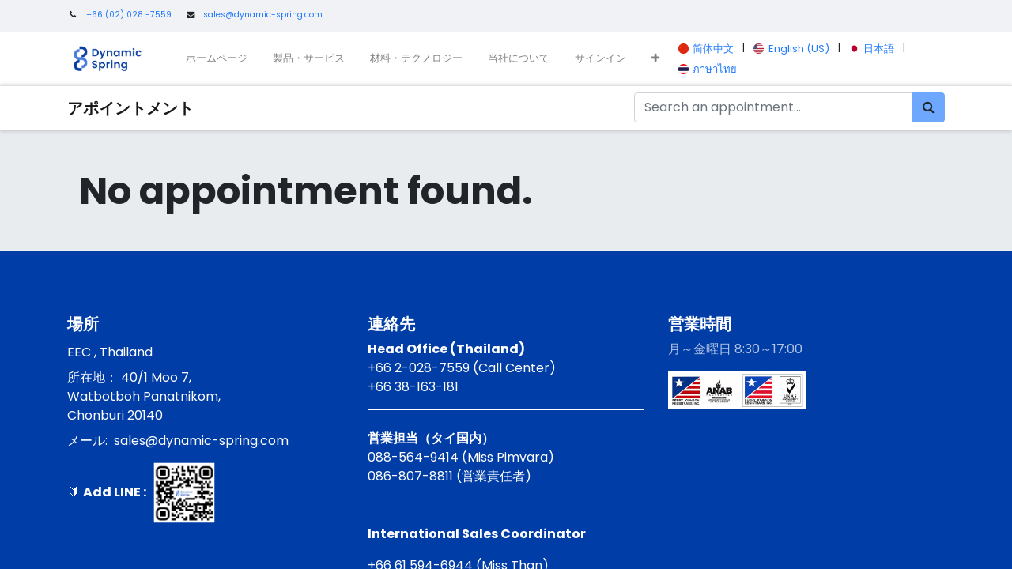

--- FILE ---
content_type: text/html; charset=utf-8
request_url: https://www.springthailand.com/ja/calendar
body_size: 20916
content:
<!DOCTYPE html>
    <html lang="ja-JP" data-website-id="1" data-main-object="ir.ui.view(2994,)" data-oe-company-name="บริษัท ไดนามิค สปริง จำกัด">
    <head>
                <meta charset="utf-8"/>
                <meta http-equiv="X-UA-Compatible" content="IE=edge,chrome=1"/>
            <meta name="viewport" content="width=device-width, initial-scale=1"/>
        <meta name="generator" content="Odoo"/>
                        <meta property="og:type" content="website"/>
                        <meta property="og:title" content="Appointments Cards Layout | Dynamic Spring"/>
                        <meta property="og:site_name" content="Dynamic Spring"/>
                        <meta property="og:url" content="https://www.springthailand.com/ja/calendar"/>
                        <meta property="og:image" content="https://www.springthailand.com/web/image/website/1/logo?unique=54f1049"/>
                    <meta name="twitter:card" content="summary_large_image"/>
                    <meta name="twitter:title" content="Appointments Cards Layout | Dynamic Spring"/>
                    <meta name="twitter:image" content="https://www.springthailand.com/web/image/website/1/logo/300x300?unique=54f1049"/>
        <link rel="canonical" href="https://edu-dynamicspring.odoo.com/ja/calendar"/>
        <link rel="preconnect" href="https://fonts.gstatic.com/" crossorigin=""/>
                <title> Appointments Cards Layout | Dynamic Spring </title>
                <link type="image/x-icon" rel="shortcut icon" href="/web/image/website/1/favicon?unique=54f1049"/>
            <link rel="preload" href="/web/static/lib/fontawesome/fonts/fontawesome-webfont.woff2?v=4.7.0" as="font" crossorigin=""/>
            <link type="text/css" rel="stylesheet" href="/web/assets/82577-6a4db4b/1/web.assets_common.min.css" data-asset-bundle="web.assets_common" data-asset-version="6a4db4b"/>
            <link type="text/css" rel="stylesheet" href="/web/assets/61241-1ec3dd3/1/web.assets_frontend.min.css" data-asset-bundle="web.assets_frontend" data-asset-version="1ec3dd3"/>
                <script id="web.layout.odooscript" type="text/javascript">
                    var odoo = {
                        csrf_token: "82e365d813da78fc90caf4f571302390cd42f500o1801346032",
                        debug: "",
                    };
                </script>
            <script type="text/javascript">
                odoo.__session_info__ = {"is_admin": false, "is_system": false, "is_website_user": true, "user_id": false, "is_frontend": true, "profile_session": null, "profile_collectors": null, "profile_params": null, "show_effect": "True", "translationURL": "/website/translations", "cache_hashes": {"translations": "e70c76557e939a05566b7f004de04f5a02df7a2f"}, "lang_url_code": "ja", "geoip_country_code": "US"};
                if (!/(^|;\s)tz=/.test(document.cookie)) {
                    const userTZ = Intl.DateTimeFormat().resolvedOptions().timeZone;
                    document.cookie = `tz=${userTZ}; path=/`;
                }
            </script>
            <script defer="defer" type="text/javascript" src="/web/assets/32265-b3edebc/1/web.assets_common_minimal.min.js" data-asset-bundle="web.assets_common_minimal" data-asset-version="b3edebc"></script>
            <script defer="defer" type="text/javascript" src="/web/assets/32266-bbff30d/1/web.assets_frontend_minimal.min.js" data-asset-bundle="web.assets_frontend_minimal" data-asset-version="bbff30d"></script>
            <script defer="defer" type="text/javascript" data-src="/web/assets/59398-d3c427c/1/web.assets_common_lazy.min.js" data-asset-bundle="web.assets_common_lazy" data-asset-version="d3c427c"></script>
            <script defer="defer" type="text/javascript" data-src="/web/assets/59399-3862ee1/1/web.assets_frontend_lazy.min.js" data-asset-bundle="web.assets_frontend_lazy" data-asset-version="3862ee1"></script>
                <script>
                    (function(w,d,s,l,i){w[l]=w[l]||[];w[l].push({'gtm.start':
                    new Date().getTime(),event:'gtm.js'});var f=d.getElementsByTagName(s)[0],
                    j=d.createElement(s),dl=l!='dataLayer'?'&l='+l:'';j.async=true;j.src=
                    'https://www.googletagmanager.com/gtm.js?id='+i+dl;f.parentNode.insertBefore(j,f);
                    })(window,document,'script','dataLayer','GTM-TVNCQWG7');
                </script>
    </head>
            <body class="">
                <noscript><iframe height="0" width="0" style="display:none;visibility:hidden" src="https://www.googletagmanager.com/ns.html?id=GTM-TVNCQWG7"></iframe></noscript>
        <div id="wrapwrap" class="   ">
    <header id="top" data-anchor="true" data-name="Header" class="  o_header_standard">
                    <div class="oe_structure oe_structure_solo" id="oe_structure_header_contact_1">
      <section class="s_text_block pt8 pb8 o_cc o_cc2 o_colored_level" data-snippet="s_text_block" data-name="Text" style="background-image: none;">
        <div class="container">
          <div class="row align-items-center">
            <div class="col-lg-8 o_colored_level">
              <small>
                <i class="fa fa-1x fa-fw fa-phone mr-2"></i>
                <span class="mr-3">
                  <a href="tel:+66 (02) 028-7559" data-original-title="" title="">+66 (02) 028&nbsp;-7559</a>
                </span>
                <i class="fa fa-1x fa-fw fa-envelope mr-2 d-inline"></i>
                <a href="mailto:sales@dynamic-spring.com" data-original-title="" title="">sales@dynamic-spring.com</a>
              </small>
            </div>
          </div>
        </div>
      </section>
    </div>
    <nav data-name="Navbar" class="navbar navbar-expand-lg navbar-light o_colored_level o_cc shadow-sm">
            <div id="top_menu_container" class="container">
    <a href="/ja/" class="navbar-brand logo ">
            <span role="img" aria-label="Logo of Dynamic Spring" title="Dynamic Spring"><img src="/web/image/website/1/logo/Dynamic%20Spring?unique=54f1049" class="img img-fluid" alt="Dynamic Spring" loading="lazy"/></span>
        </a>
    <button type="button" data-toggle="collapse" data-target="#top_menu_collapse" class="navbar-toggler ">
        <span class="navbar-toggler-icon o_not_editable"></span>
    </button>
    <div class="oe_structure oe_structure_solo d-block d-lg-none">
    </div>
                <div id="top_menu_collapse" class="collapse navbar-collapse ml-lg-3">
        <div class="o_offcanvas_menu_backdrop" data-toggle="collapse" data-target="#top_menu_collapse" aria-label="ナビゲーションを切り替える"></div>
    <ul id="top_menu" class="nav navbar-nav o_menu_loading flex-grow-1 nav-pills">
        <li class="o_offcanvas_menu_toggler order-first navbar-toggler text-right border-0 o_not_editable">
            <a href="#top_menu_collapse" class="nav-link px-3" data-toggle="collapse">
                <span class="fa-2x">×</span>
            </a>
        </li>
    <li class="nav-item">
        <a role="menuitem" href="/ja/landing" class="nav-link ">
            <span>ホームページ</span>
        </a>
    </li>
    <li class="nav-item">
        <a role="menuitem" href="/ja/newpage-product" class="nav-link ">
            <span>製品・サービス</span>
        </a>
    </li>
    <li class="nav-item">
        <a role="menuitem" href="/ja/material-technology" class="nav-link ">
            <span>材料・テクノロジー​</span>
        </a>
    </li>
    <li class="nav-item">
        <a role="menuitem" href="/ja/about-us-1" class="nav-link ">
            <span>当社について</span>
        </a>
    </li>
    <li class="nav-item">
        <a role="menuitem" href="/ja/customer-requirement-form" class="nav-link ">
            <span>CUSTOMER REQUIREMENT FORM</span>
        </a>
    </li>
    <li class="nav-item">
        <a role="menuitem" href="/ja/contactus" class="nav-link ">
            <span>お問い合わせ</span>
        </a>
    </li>
            <li class="nav-item ml-lg-auto o_no_autohide_item">
                <a href="/web/login" class="nav-link">サインイン</a>
            </li>
        <li class="o_offcanvas_logo_container order-last navbar-toggler py-4 order-1 mt-auto text-center border-0">
            <a href="/ja/" class="o_offcanvas_logo logo">
            <span role="img" aria-label="Logo of Dynamic Spring" title="Dynamic Spring"><img src="/web/image/website/1/logo/Dynamic%20Spring?unique=54f1049" class="img img-fluid" style="max-width: 200px" alt="Dynamic Spring" loading="lazy"/></span>
        </a>
    </li>
    </ul>
        <div class="js_language_selector my-auto ml-lg-2 align-self-lg-center">
            <div role="menu" class=" list-inline">
                    <a href="/zh_CN/calendar" class="js_change_lang  list-inline-item" data-url_code="zh_CN">
    <img class="o_lang_flag" src="/base/static/img/country_flags/cn.png?height=25" loading="lazy"/>
    <span> 简体中文</span>
                    </a>
            <span class="list-inline-item">|</span>
                    <a href="/calendar" class="js_change_lang  list-inline-item" data-url_code="en">
    <img class="o_lang_flag" src="/base/static/img/country_flags/us.png?height=25" loading="lazy"/>
    <span>English (US)</span>
                    </a>
            <span class="list-inline-item">|</span>
                    <a href="/ja/calendar" class="js_change_lang active list-inline-item" data-url_code="ja">
    <img class="o_lang_flag" src="/base/static/img/country_flags/jp.png?height=25" loading="lazy"/>
    <span> 日本語</span>
                    </a>
            <span class="list-inline-item">|</span>
                    <a href="/th/calendar" class="js_change_lang  list-inline-item" data-url_code="th">
    <img class="o_lang_flag" src="/base/static/img/country_flags/th.png?height=25" loading="lazy"/>
    <span> ภาษาไทย</span>
                    </a>
    </div>
        </div>
    <div class="oe_structure oe_structure_solo d-none d-lg-block ml-3">
    </div>
                </div>
            </div>
    </nav>
    </header>
                <main>
            <div id="wrap" class="o_appointment_index h-100">
        <nav class="navbar navbar-light border-top shadow-sm d-print-none">
            <div class="container">
                <div class="d-flex flex-column flex-sm-row justify-content-between w-100">
                    <span class="navbar-brand h4 my-0 mr-auto">アポイントメント</span>
                    <div class="d-flex flex-wrap pl-sm-3 pr-0">
    <form method="get" class="o_wait_lazy_js w-100 my-1 my-lg-0 " action="/ja/calendar">
                <div role="search" class="input-group ">
        <input type="search" name="search" class="search-query form-control oe_search_box None" placeholder="Search an appointment..."/>
        <div class="input-group-append">
            <button type="submit" aria-label="検索" title="検索" class="btn oe_search_button btn-primary"><i class="fa fa-search"></i></button>
        </div>
    </div>
                <input type="hidden" name="filter_appointment_type_ids"/>
            </form>
                    </div>
                </div>
            </div>
        </nav>
                <div class="oe_structure"></div>
                <div class="o_appointment_appointments_list opt_appointments_list_cards_bg h-100">
                    <div class="container">
                        <div id="o_appointment_index_main_col" class="col-md pt-5 appointments_list_columns">
                            <div class="row">
            <div class="col-12">
                <div class="h2 mb-3">No appointment found.</div>
            </div>
        <div class="container form-inline w-100 justify-content-center my-3">
        </div>
                            </div>
                        </div>
                    </div>
                </div>
                <div class="oe_structure"></div>
            </div>
                </main>
                <footer id="bottom" data-anchor="true" data-name="Footer" class="o_footer o_colored_level o_cc ">
                    <div id="footer" class="oe_structure oe_structure_solo" style="">
      <section class="s_text_block pb56 pt80 oe_img_bg o_bg_img_center" data-snippet="s_text_block" data-name="Text" style="background-image: url(&#34;[data-uri]&#34;);" data-original-title="" title="" aria-describedby="tooltip259840">
        <div class="o_we_bg_filter" style="background-color: rgb(0, 61, 166) !important;"></div>
        <div class="container">
          <div class="row" data-original-title="" title="" aria-describedby="tooltip89272">
            <div class="pb16 o_colored_level col-lg-4" data-original-title="" title="" aria-describedby="tooltip597970">
              <h5> 場所</h5>
              <ul class="list-unstyled">
                <li class="py-1" data-original-title="" title="" aria-describedby="tooltip606041">EEC , Thailand</li>
                <li class="py-1" data-original-title="" title="" aria-describedby="tooltip606041">所在地：&nbsp;40/1 Moo 7,&nbsp;<br/>Watbotboh Panatnikom,<br/>Chonburi 20140</li>
                <li class="py-1" data-original-title="" title="" aria-describedby="tooltip606041">メール:&nbsp; <a href="https://sales@dynamic-spring.com" data-original-title="" title=""><font class="text-o-color-4" data-original-title="" title="" aria-describedby="tooltip234146">sales@dynamic-spring.com</font></a></li>
                <li class="py-1" data-original-title="" title="" aria-describedby="tooltip606041">
🔰 <strong>Add LINE :</strong>
<img class="img-fluid o_we_custom_image" src="/web/image/68690-46236543/Screenshot%202025-12-02%20154629.png" alt="" data-original-id="68690" data-original-src="/web/image/68690-46236543/Screenshot%202025-12-02%20154629.png" data-mimetype="image/png" data-original-title="" title="" aria-describedby="tooltip732337" style="transform: scaleX(0.87) scaleY(0.83); width: 25% !important;" loading="lazy"/><br/></li>
              </ul>
            </div>
            <div class="pb16 o_colored_level col-lg-4" data-original-title="" title="" aria-describedby="tooltip573251">
              <h5 data-original-title="" title="" aria-describedby="tooltip429353"> 連絡先</h5>
              <p data-original-title="" title="" aria-describedby="tooltip429353"><strong>Head Office (Thailand)</strong><br/>+66 2-028-7559 (Call Center)&nbsp;<br/>+66 38-163-181</p>
              <div class="s_hr text-left pt0 pb24" data-snippet="s_hr" data-name="Separator">
                <hr class="w-100 mx-auto" style="border-top-width: 1px; border-top-style: solid;" contenteditable="false"/>
              </div>
              <p data-original-title="" title="" aria-describedby="tooltip429353"><strong>営業担当（タイ国内）</strong><br/>088-564-9414 (Miss Pimvara)<br/>086-807-8811&nbsp;(営業責任者)</p>
              <div class="s_hr text-left pb32 pt0" data-snippet="s_hr" data-name="Separator">
                <hr class="w-100 mx-auto o_we_force_no_transition" style="border-top-width: 1px; border-top-style: solid;" contenteditable="false"/>
              </div>
              <p data-original-title="" title="" aria-describedby="tooltip429353">
                <strong>International Sales Coordinator&nbsp;</strong>
              </p>
              <p data-original-title="" title="" aria-describedby="tooltip429353">+66 61 594-6944 (Miss Than)</p>
              <p data-original-title="" title="" aria-describedby="tooltip429353">
                <strong>Purchase Dept&nbsp;</strong>
              </p>
              <p data-original-title="" title="" aria-describedby="tooltip429353">purchase@dynamic-spring.com</p>
              <div class="d-flex" data-original-title="" title="" aria-describedby="tooltip325563">
                <span class="mr-2 o_we_preview_favicon">
                  <br/>
                </span>
                <div class="w-100">
                  <div class="d-flex">
                    <a href="#" class="mx-1 o_we_copy_link text-dark" data-toggle="tooltip" data-placement="top" title="" data-original-title="Copy Link">
                      <i class="fa fa-clone" contenteditable="false"></i>
                    </a>
                    <a href="#" class="mx-1 o_we_edit_link text-dark" data-toggle="tooltip" data-placement="top" title="" data-original-title="Edit Link">
                      <i class="fa fa-edit" contenteditable="false"></i>
                    </a>
                    <a href="#" class="ml-1 o_we_remove_link text-dark" data-toggle="tooltip" data-placement="top" title="" data-original-title="Remove Link">
                      <i class="fa fa-chain-broken" contenteditable="false"></i>
                    </a>
                  </div>
                  <a href="https://purchase@dynamic-spring.com/" target="_blank" class="o_we_full_url mt-1 text-muted d-none" title="Open in a new tab">https://purchase@dynamic-spring.com/</a>
                </div>
              </div>
              <br/>
            </div>
            <div class="pb16 o_colored_level col-lg-4" data-original-title="" title="" aria-describedby="tooltip543008">
              <h5 data-original-title="" title="" aria-describedby="tooltip858421">営業時間</h5>
              <p class="text-muted">月～金曜日 8:30～17:00<br/></p>
              <p class="text-muted">
                <img class="img-fluid o_we_custom_image" src="/web/image/59436-c153ed20/isods.jpg" alt="" data-original-title="" title="" aria-describedby="tooltip836010" style="width: 50% !important;" loading="lazy" data-original-id="5111" data-original-src="/web/image/5111-e482f024/isods.jpg" data-mimetype="image/jpeg" data-resize-width="600"/>
                <br/>
              </p>
            </div>
          </div>
        </div>
      </section>
    </div>
  <div class="o_footer_copyright o_colored_level o_cc" data-name="Copyright">
                        <div class="container py-3">
                            <div class="row">
                                <div class="col-sm text-center text-sm-left text-muted">
                                    <span class="o_footer_copyright_name mr-2">©&nbsp;年のダイナミックスプリング株式会社の著作権はすべて保持されます</span>
  </div>
                                <div class="col-sm text-center text-sm-right o_not_editable">
        <div class="o_brand_promotion">
    </div>
                                </div>
                            </div>
                        </div>
                    </div>
                </footer>
    <div id="website_cookies_bar" class="s_popup o_snippet_invisible o_no_save d-none" data-name="Cookies Bar" data-vcss="001" data-invisible="1">
      <div class="modal s_popup_bottom s_popup_no_backdrop o_cookies_discrete modal_shown" data-show-after="500" data-display="afterDelay" data-consents-duration="999" data-focus="false" data-backdrop="false" data-keyboard="false" tabindex="-1" role="dialog" style="display: none;" aria-hidden="true">
        <div class="modal-dialog d-flex s_popup_size_full">
          <div class="modal-content oe_structure">
            <section class="o_colored_level o_cc o_cc1">
              <div class="container">
                <div class="row">
                  <div class="col-lg-8 pt16">
                    <p>We use cookies to provide you a better user experience.</p>
                  </div>
                  <div class="col-lg-4 pt16 text-right">
                    <a href="/ja/cookie-policy" class="o_cookies_bar_text_policy btn btn-link btn-sm"><span data-o-link-zws="start">​</span>Cookie Policy</a>
                    <a href="#" role="button" class="js_close_popup o_cookies_bar_text_button btn btn-primary btn-sm"><span data-o-link-zws="start">​</span>I agree</a>
                  </div>
                </div>
              </div>
            </section>
          </div>
        </div>
      </div>
    </div>
            </div>
    </body>
        </html>